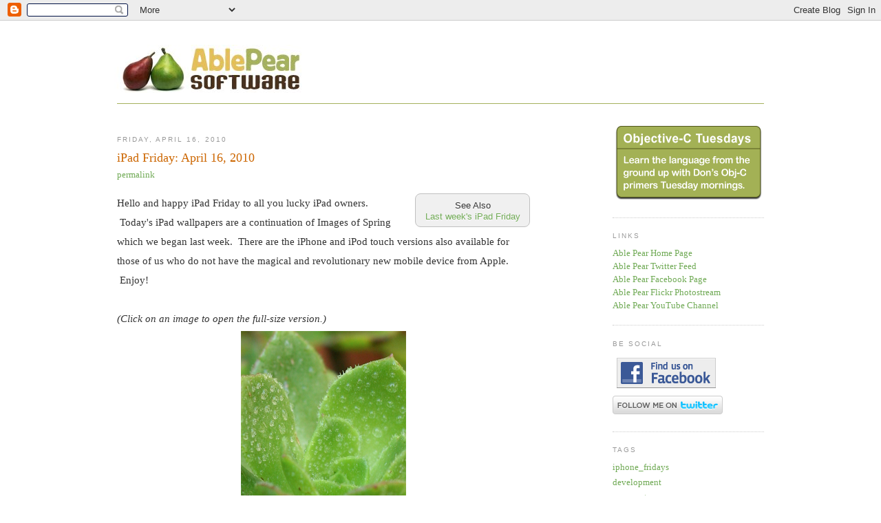

--- FILE ---
content_type: text/html; charset=UTF-8
request_url: http://blog.ablepear.com/2010/04/ipad-friday-april-16-2010.html
body_size: 12751
content:
<!DOCTYPE html>
<html dir='ltr' xmlns='http://www.w3.org/1999/xhtml' xmlns:b='http://www.google.com/2005/gml/b' xmlns:data='http://www.google.com/2005/gml/data' xmlns:expr='http://www.google.com/2005/gml/expr'>
<head>
<link href='https://www.blogger.com/static/v1/widgets/2944754296-widget_css_bundle.css' rel='stylesheet' type='text/css'/>
<meta content='text/html; charset=UTF-8' http-equiv='Content-Type'/>
<meta content='blogger' name='generator'/>
<link href='http://blog.ablepear.com/favicon.ico' rel='icon' type='image/x-icon'/>
<link href='http://blog.ablepear.com/2010/04/ipad-friday-april-16-2010.html' rel='canonical'/>
<link rel="alternate" type="application/atom+xml" title="Able Pear Software - Atom" href="http://blog.ablepear.com/feeds/posts/default" />
<link rel="alternate" type="application/rss+xml" title="Able Pear Software - RSS" href="http://blog.ablepear.com/feeds/posts/default?alt=rss" />
<link rel="service.post" type="application/atom+xml" title="Able Pear Software - Atom" href="https://www.blogger.com/feeds/3317681194976291894/posts/default" />

<link rel="alternate" type="application/atom+xml" title="Able Pear Software - Atom" href="http://blog.ablepear.com/feeds/4204324150744917790/comments/default" />
<!--Can't find substitution for tag [blog.ieCssRetrofitLinks]-->
<link href='https://blogger.googleusercontent.com/img/b/R29vZ2xl/AVvXsEhx5c69TYZr_09sSGywiT4JjaD24qZwPDdMVbv175PiYjuP71_1WrM9kjKXKME4bCXu5zKM985sGcIRXqe9rgzX369nH9tzCR2VYACfvawn-pybo5uRTXRpzvpsHEuIwqhoiCQatg-yl6Ok/s320/iPadWallpaper201004161.png' rel='image_src'/>
<meta content='http://blog.ablepear.com/2010/04/ipad-friday-april-16-2010.html' property='og:url'/>
<meta content='iPad Friday: April 16, 2010' property='og:title'/>
<meta content='See Also  Last week&#39;s iPad Friday  Hello and happy iPad Friday to all you lucky iPad owners.  Today&#39;s iPad wallpapers are a continuation of ...' property='og:description'/>
<meta content='https://blogger.googleusercontent.com/img/b/R29vZ2xl/AVvXsEhx5c69TYZr_09sSGywiT4JjaD24qZwPDdMVbv175PiYjuP71_1WrM9kjKXKME4bCXu5zKM985sGcIRXqe9rgzX369nH9tzCR2VYACfvawn-pybo5uRTXRpzvpsHEuIwqhoiCQatg-yl6Ok/w1200-h630-p-k-no-nu/iPadWallpaper201004161.png' property='og:image'/>
<title>Able Pear Software: iPad Friday: April 16, 2010</title>
<meta content='The official Able Pear Software blog' lang='en' name='description'/>
<meta content='Able Pear,iPhone,iPod touch,iPad,apps,mobile,games,entertainment,development,developer,wallpaper,resources,objective-c,iOS,OS X,Cocoa,Cocoa Touch,tutorials,consulting,agile,extreme programming,XP,customer development,lean startup,minimum viable product,mvp' lang='en' name='keywords'/>
<meta content='lAjAK0H1/Wo4qsxKJfTKCyeJ7tfcWQWZSB1LDJ4nWgc=' name='verify-v1'/>
<style id='page-skin-1' type='text/css'><!--
/*
-----------------------------------------------
Blogger Template Style
Name:     Minima
Designer: Douglas Bowman
URL:      www.stopdesign.com
Date:     26 Feb 2004
Updated by: Blogger Team
----------------------------------------------- */
/* Variable definitions
====================
<Variable name="apcolorgreen" description="Able Pear Color Green"
type="color" default="#a5b05c">
<Variable name="apcolordarkgreen" description="Able Pear Color Dark Green"
type="color" default="#545827">
<Variable name="apcolorred" description="Able Pear Color Red"
type="color" default="#a44d4c">
<Variable name="apcolordarkred" description="Able Pear Color Dark Red"
type="color" default="#923a34">
<Variable name="apcoloryellow" description="Able Pear Color Yellow"
type="color" default="#fbe888">
<Variable name="apcolordarkyellow" description="Able Pear Color Dark Yellow"
type="color" default="#e4bf59">
<Variable name="apcolorbrown" description="Able Pear Color Brown"
type="color" default="#825a39">
<Variable name="apcolorbarkbrown" description="Able Pear Color Dark Brown"
type="color" default="#48301c">
<Variable name="bgcolor" description="Page Background Color"
type="color" default="#fff">
<Variable name="textcolor" description="Text Color"
type="color" default="#333">
<Variable name="linkcolor" description="Link Color"
type="color" default="#58a">
<Variable name="pagetitlecolor" description="Blog Title Color"
type="color" default="#666">
<Variable name="descriptioncolor" description="Blog Description Color"
type="color" default="#999">
<Variable name="titlecolor" description="Post Title Color"
type="color" default="#c60">
<Variable name="bordercolor" description="Border Color"
type="color" default="#ccc">
<Variable name="sidebarcolor" description="Sidebar Title Color"
type="color" default="#999">
<Variable name="sidebartextcolor" description="Sidebar Text Color"
type="color" default="#666">
<Variable name="visitedlinkcolor" description="Visited Link Color"
type="color" default="#999">
<Variable name="bodyfont" description="Text Font"
type="font" default="normal normal 100% Georgia, Serif">
<Variable name="headerfont" description="Sidebar Title Font"
type="font"
default="normal normal 78% 'Trebuchet MS',Trebuchet,Arial,Verdana,Sans-serif">
<Variable name="pagetitlefont" description="Blog Title Font"
type="font"
default="normal normal 200% Georgia, Serif">
<Variable name="descriptionfont" description="Blog Description Font"
type="font"
default="normal normal 78% 'Trebuchet MS', Trebuchet, Arial, Verdana, Sans-serif">
<Variable name="postfooterfont" description="Post Footer Font"
type="font"
default="normal normal 78% 'Trebuchet MS', Trebuchet, Arial, Verdana, Sans-serif">
<Variable name="startSide" description="Side where text starts in blog language"
type="automatic" default="left">
<Variable name="endSide" description="Side where text ends in blog language"
type="automatic" default="right">
*/
/* Use this with templates/template-twocol.html */
body {
background:#ffffff;
margin:0;
color:#333333;
font:x-small Georgia Serif;
font-size/* */:/**/small;
font-size: /**/small;
text-align: center;
}
a:link {
color:#70aa55;
text-decoration:none;
}
a:visited {
color:#94c67c;
text-decoration:none;
}
a:hover {
color:#cc6600;
text-decoration:underline;
}
a img {
border-width:0;
}
/* Header
-----------------------------------------------
*/
#header-wrapper {
width:940px;
padding: 10px 0;
margin:0 auto 30px;
border-bottom:1px solid #a5b05c;
}
#header-inner {
background-position: center;
margin-left: auto;
margin-right: auto;
}
#header {
margin: 5px;
border: 0px solid #cccccc;
text-align: center;
color:#666666;
}
#header h1 {
margin:5px 5px 0;
padding:15px 20px .25em;
line-height:1.2em;
text-transform:uppercase;
letter-spacing:.2em;
font: normal normal 200% Georgia, Serif;
}
#header a {
color:#666666;
text-decoration:none;
}
#header a:hover {
color:#666666;
}
#header .description {
margin:0 5px 5px;
padding:0 20px 15px;
max-width:680px;
text-transform:uppercase;
letter-spacing:.2em;
line-height: 1.4em;
font: normal normal 78% 'Trebuchet MS', Trebuchet, Arial, Verdana, Sans-serif;
color: #999999;
}
#header img {
margin-left: -25px;
margin-right: auto;
}
/* Outer-Wrapper
----------------------------------------------- */
#outer-wrapper {
width: 940px;
margin:0 auto;
padding:20px 10px 10px 10px;
text-align:left;
font: normal normal 100% Georgia, Serif;
}
#main-wrapper {
width: 600px;
float: left;
word-wrap: break-word; /* fix for long text breaking sidebar float in IE */
overflow: hidden;     /* fix for long non-text content breaking IE sidebar float */
}
#sidebar-wrapper {
width: 220px;
float: right;
word-wrap: break-word; /* fix for long text breaking sidebar float in IE */
overflow: hidden;      /* fix for long non-text content breaking IE sidebar float */
}
/* Headings
----------------------------------------------- */
h2 {
margin:1.5em 0 .75em;
font:normal normal 78% 'Trebuchet MS',Trebuchet,Arial,Verdana,Sans-serif;
line-height: 1.4em;
text-transform:uppercase;
letter-spacing:.2em;
color:#999999;
}
/* Posts
-----------------------------------------------
*/
h2.date-header {
margin:1.5em 0 .5em;
}
.post {
margin:.5em 0 1.5em;
border-bottom:1px dotted #cccccc;
padding-bottom:1.5em;
}
.post h3 {
margin:.25em 0 0;
padding:0 0 4px;
font-size:140%;
font-weight:normal;
line-height:1.4em;
color:#cc6600;
}
.post h3 a, .post h3 a:visited, .post h3 strong {
display:block;
text-decoration:none;
color:#cc6600;
font-weight:normal;
}
.post h3 strong, .post h3 a:hover {
color:#333333;
}
.post-body {
margin:0 0 .75em;
line-height:1.9em;
font-size:115%;
}
.post-body blockquote {
color:#cc6600;
line-height:1.5em;
font-size:105%;
}
.post-footer {
margin: .75em 0;
color:#999999;
text-transform:uppercase;
letter-spacing:.1em;
font: normal normal 78% 'Trebuchet MS', Trebuchet, Arial, Verdana, Sans-serif;
line-height: 1.4em;
}
.comment-link {
margin-left:.6em;
}
.post img {
padding:4px;
border:0px solid #cccccc;
}
.post blockquote {
margin:1em 20px;
}
.post blockquote p {
margin:.75em 0;
}
/* Comments
----------------------------------------------- */
#comments h4 {
margin:1em 0;
font-weight: bold;
line-height: 1.4em;
text-transform:uppercase;
letter-spacing:.2em;
color: #999999;
}
#comments-block {
margin:1em 0 1.5em;
line-height:1.6em;
}
#comments-block .comment-author {
margin:.5em 0;
}
#comments-block .comment-body {
margin:.25em 0 0;
}
#comments-block .comment-footer {
margin:-.25em 0 2em;
line-height: 1.4em;
text-transform:uppercase;
letter-spacing:.1em;
}
#comments-block .comment-body p {
margin:0 0 .75em;
}
.deleted-comment {
font-style:italic;
color:gray;
}
#blog-pager-newer-link {
float: left;
}
#blog-pager-older-link {
float: right;
}
#blog-pager {
text-align: center;
}
.feed-links {
clear: both;
line-height: 2.5em;
}
/* Sidebar Content
----------------------------------------------- */
.sidebar {
color: #666666;
line-height: 1.5em;
}
.sidebar ul {
list-style:none;
margin:0 0 0;
padding:0 0 0;
}
.sidebar li {
margin:0;
padding-top:0;
padding-right:0;
padding-bottom:.25em;
padding-left:15px;
text-indent:-15px;
line-height:1.5em;
}
.sidebar .widget, .main .widget {
border-bottom:1px dotted #cccccc;
margin:0 0 1.5em;
padding:0 0 1.5em;
}
.main .Blog {
border-bottom-width: 0;
}
/* Profile
----------------------------------------------- */
.profile-img {
float: left;
margin-top: 0;
margin-right: 5px;
margin-bottom: 5px;
margin-left: 0;
padding: 4px;
border: 1px solid #cccccc;
}
.profile-data {
margin:0;
text-transform:uppercase;
letter-spacing:.1em;
font: normal normal 78% 'Trebuchet MS', Trebuchet, Arial, Verdana, Sans-serif;
color: #999999;
font-weight: bold;
line-height: 1.6em;
}
.profile-datablock {
margin:.5em 0 .5em;
}
.profile-textblock {
margin: 0.5em 0;
line-height: 1.6em;
}
.profile-link {
font: normal normal 78% 'Trebuchet MS', Trebuchet, Arial, Verdana, Sans-serif;
text-transform: uppercase;
letter-spacing: .1em;
}
/* Footer
----------------------------------------------- */
#footer {
width:660px;
clear:both;
margin:0 auto;
padding-top:15px;
line-height: 1.6em;
text-transform:uppercase;
letter-spacing:.1em;
text-align: center;
}
/* Additional Styles
------------------------------------------------- */
.addThisButton {
border: none;
}
.addThisButton img {
border: none;
}
.permalink {
margin-bottom: 1.5em;
font-family: Courier "Courier New" monospace;
}
.originalLink {
font-family: Courier "Courier New" monospace;
text-align: right;
}
.seeAlsoBox {
background-color: #f0f0f0;
border: 1px solid #c0c0c0;
border-radius: 8px 8px;
float: right;
font-family: Arial,sans-serif;
font-size: 10pt;
line-height: 125%;
text-shadow: 0px 1px 1px #fff;
margin: 0 0 0.5em 1em;
padding: 0.65em 1em 0.45em;
text-align: center;
}
code {
white-space: nowrap;
}

--></style>
<!-- Begin Google code prettifier =========================-->
<link href='http://google-code-prettify.googlecode.com/svn/trunk/src/prettify.css' rel='stylesheet' type='text/css'/>
<script src='http://google-code-prettify.googlecode.com/svn/trunk/src/prettify.js' type='text/javascript'>
  </script>
<style type='text/css'>
    pre.prettyprint {
      background-color: #f9fff9;
      border: 1px solid #a3b155;
      display: block;
      display: -webkit-box;
      line-height: 130%;
      overflow: auto;
      padding: 1ex 2ex;
      white-space: pre;
    }
    pre:hover.prettyprint {
      
    }
  </style>
<!-- End Google code prettifier ===========================-->
<!-- Begin AddThis settings =================================-->
<script type='text/javascript'>
    addthis_pub = 'ablepear';
    addthis_brand = 'Able Pear Software';
    addthis_logo = 'http://www.ablepear.com/ablepear/media/images/ablepearsplashlogo.jpg';
    addthis_options = 'email, favorites, digg, facebook, friendfeed, reddit, slashdot, technorati, twitter, more';
  </script>
<script src='http://s7.addthis.com/js/152/addthis_widget.js' type='text/javascript'></script>
<!-- End AddThis settings ===================================-->
<!-- favicon links placed at the end of head to override default Blogger favicon link -->
<link href='http://www.ablepear.com/favicon.ico' rel='shortcut icon'/>
<link href='http://www.ablepear.com/favicon.ico' rel='icon' type='image/vnd.microsoft.icon'/>
<link href='https://www.blogger.com/dyn-css/authorization.css?targetBlogID=3317681194976291894&amp;zx=e849b82f-acca-44d5-a3f0-824ff881f3f1' media='none' onload='if(media!=&#39;all&#39;)media=&#39;all&#39;' rel='stylesheet'/><noscript><link href='https://www.blogger.com/dyn-css/authorization.css?targetBlogID=3317681194976291894&amp;zx=e849b82f-acca-44d5-a3f0-824ff881f3f1' rel='stylesheet'/></noscript>
<meta name='google-adsense-platform-account' content='ca-host-pub-1556223355139109'/>
<meta name='google-adsense-platform-domain' content='blogspot.com'/>

</head>
<body onload='prettyPrint()'>
<div class='navbar section' id='navbar'><div class='widget Navbar' data-version='1' id='Navbar1'><script type="text/javascript">
    function setAttributeOnload(object, attribute, val) {
      if(window.addEventListener) {
        window.addEventListener('load',
          function(){ object[attribute] = val; }, false);
      } else {
        window.attachEvent('onload', function(){ object[attribute] = val; });
      }
    }
  </script>
<div id="navbar-iframe-container"></div>
<script type="text/javascript" src="https://apis.google.com/js/platform.js"></script>
<script type="text/javascript">
      gapi.load("gapi.iframes:gapi.iframes.style.bubble", function() {
        if (gapi.iframes && gapi.iframes.getContext) {
          gapi.iframes.getContext().openChild({
              url: 'https://www.blogger.com/navbar/3317681194976291894?po\x3d4204324150744917790\x26origin\x3dhttp://blog.ablepear.com',
              where: document.getElementById("navbar-iframe-container"),
              id: "navbar-iframe"
          });
        }
      });
    </script><script type="text/javascript">
(function() {
var script = document.createElement('script');
script.type = 'text/javascript';
script.src = '//pagead2.googlesyndication.com/pagead/js/google_top_exp.js';
var head = document.getElementsByTagName('head')[0];
if (head) {
head.appendChild(script);
}})();
</script>
</div></div>
<div id='outer-wrapper'><div id='wrap2'>
<!-- skip links for text browsers -->
<span id='skiplinks' style='display:none;'>
<a href='#main'>skip to main </a> |
      <a href='#sidebar'>skip to sidebar</a>
</span>
<div id='header-wrapper'>
<div class='header section' id='header'><div class='widget Header' data-version='1' id='Header1'>
<div id='header-inner'>
<a href='http://blog.ablepear.com/' style='display: block'>
<img alt='Able Pear Software' height='70px; ' id='Header1_headerimg' src='https://blogger.googleusercontent.com/img/b/R29vZ2xl/AVvXsEjNOIC30M3a-u7H_IpQFxCoMhODFSxVJdR9EwOo4ydlBv-jql06jHZM7UWvfuI5AtgSm5wuSj57SESm8O07hgGQrrVnO5-0deKFXBYVm-98lOmbJV7uqOiLVgeW1f9nJH_nNPz4APYsNC2_/s1600-r/AblePearLogoForBlogger.jpg' style='display: block' width='320px; '/>
</a>
</div>
</div></div>
</div>
<div id='content-wrapper'>
<div id='crosscol-wrapper' style='text-align:center'>
<div class='crosscol no-items section' id='crosscol'></div>
</div>
<div id='main-wrapper'>
<div class='main section' id='main'><div class='widget Blog' data-version='1' id='Blog1'>
<div class='blog-posts hfeed'>

          <div class="date-outer">
        
<h2 class='date-header'><span>Friday, April 16, 2010</span></h2>

          <div class="date-posts">
        
<div class='post-outer'>
<div class='post hentry'>
<a name='4204324150744917790'></a>
<h3 class='post-title entry-title'>
iPad Friday: April 16, 2010
</h3>
<div class='post-header-line-1 permalink'>
<a href='http://blog.ablepear.com/2010/04/ipad-friday-april-16-2010.html' rel='bookmark' title='permanent link'>permalink</a>
</div>
<div class='post-body entry-content'>
<div class="seeAlsoBox">See Also<br />
<a href="http://blog.ablepear.com/2010/04/ipad-wallpapers-april-9-2010.html">Last week's iPad Friday</a><br />
</div>Hello and happy iPad Friday to all you lucky iPad owners. &nbsp;Today's iPad wallpapers are a continuation of Images of Spring which we began last week. &nbsp;There are the iPhone and iPod touch versions also available for those of us who do not have the magical and revolutionary new mobile device from Apple. &nbsp;Enjoy!<br />
<br />
<div style="margin-bottom: 0px; margin-left: 0px; margin-right: 0px; margin-top: 0px;"><i>(Click on an image to open the full-size version.)</i></div><div class="separator" style="clear: both; text-align: center;"><a href="https://blogger.googleusercontent.com/img/b/R29vZ2xl/AVvXsEhx5c69TYZr_09sSGywiT4JjaD24qZwPDdMVbv175PiYjuP71_1WrM9kjKXKME4bCXu5zKM985sGcIRXqe9rgzX369nH9tzCR2VYACfvawn-pybo5uRTXRpzvpsHEuIwqhoiCQatg-yl6Ok/s1600/iPadWallpaper201004161.png" imageanchor="1" style="margin-left: 1em; margin-right: 1em;"><img border="0" height="320" src="https://blogger.googleusercontent.com/img/b/R29vZ2xl/AVvXsEhx5c69TYZr_09sSGywiT4JjaD24qZwPDdMVbv175PiYjuP71_1WrM9kjKXKME4bCXu5zKM985sGcIRXqe9rgzX369nH9tzCR2VYACfvawn-pybo5uRTXRpzvpsHEuIwqhoiCQatg-yl6Ok/s320/iPadWallpaper201004161.png" width="240" /></a></div><div class="separator" style="clear: both; text-align: center;"><br />
<a href="https://blogger.googleusercontent.com/img/b/R29vZ2xl/AVvXsEhscQnzU5KOViV2-rrtpWmvaE3iwX8L4E5o38mf2xcqWYNyjpUQabsn2azN-ZnO2jAe9zbjuwomLEvlEHtIZJbwDGQU5olLhgM6Dzmgn29p16Key2s1lo3VnkEA1xrYdHrbvPh2qRHoMidh/s1600/iPadWallpaper201004162.png" imageanchor="1" style="margin-left: 1em; margin-right: 1em;"><img border="0" height="320" src="https://blogger.googleusercontent.com/img/b/R29vZ2xl/AVvXsEhscQnzU5KOViV2-rrtpWmvaE3iwX8L4E5o38mf2xcqWYNyjpUQabsn2azN-ZnO2jAe9zbjuwomLEvlEHtIZJbwDGQU5olLhgM6Dzmgn29p16Key2s1lo3VnkEA1xrYdHrbvPh2qRHoMidh/s320/iPadWallpaper201004162.png" width="240" /></a></div><div class="separator" style="clear: both; text-align: center;"><br />
<a href="https://blogger.googleusercontent.com/img/b/R29vZ2xl/AVvXsEhhsyGGdTxPzzjtZ3rAwTN6Nc29XjcSKz9pjnSI1QFSONTnqJpUgJqm4H0UDRq6zDqzLNR69nwuyQ5npMfArhXdqx4czBcO9TB8Gl3fp2X4SIu4sQ0wFIhCOpSqe5xyAKsgaNYrWwdLuEiX/s1600/iPadWallpaper201004163.png" imageanchor="1" style="margin-left: 1em; margin-right: 1em;"><img border="0" height="320" src="https://blogger.googleusercontent.com/img/b/R29vZ2xl/AVvXsEhhsyGGdTxPzzjtZ3rAwTN6Nc29XjcSKz9pjnSI1QFSONTnqJpUgJqm4H0UDRq6zDqzLNR69nwuyQ5npMfArhXdqx4czBcO9TB8Gl3fp2X4SIu4sQ0wFIhCOpSqe5xyAKsgaNYrWwdLuEiX/s320/iPadWallpaper201004163.png" width="240" /></a></div><div class="separator" style="clear: both; text-align: center;"><br />
<a href="https://blogger.googleusercontent.com/img/b/R29vZ2xl/AVvXsEglnbODhJHHh47BtdbowbvxkAi9DOyxLjV0fRM-HaF8p41LsiUbgnlKAj8-BTfPAvfAor2I0EbFA2XmPBU9k2-RNqEJDO9zC9JRokSEXDzjPelenmb1hyphenhyphenBvKydQW0oCdofyl2EVD3V6Q791/s1600/iPadWallpaper201004164.png" imageanchor="1" style="margin-left: 1em; margin-right: 1em;"><img border="0" height="320" src="https://blogger.googleusercontent.com/img/b/R29vZ2xl/AVvXsEglnbODhJHHh47BtdbowbvxkAi9DOyxLjV0fRM-HaF8p41LsiUbgnlKAj8-BTfPAvfAor2I0EbFA2XmPBU9k2-RNqEJDO9zC9JRokSEXDzjPelenmb1hyphenhyphenBvKydQW0oCdofyl2EVD3V6Q791/s320/iPadWallpaper201004164.png" width="240" /></a></div>
<div style='clear: both;'></div>
</div>
<div class='post-footer'>
<div class='post-footer-line post-footer-line-1'>
<span class='post-author vcard'>
Posted by
<span class='fn'>Kevin Bomberry</span>
</span>
<span class='post-timestamp'>
at
<abbr class='published' title='2010-04-16T14:56:00-07:00'>2:56&#8239;PM</abbr>
</span>
<span class='post-comment-link'>
</span>
</div>
<div class='post-footer-line post-footer-line-2'>
<span class='post-labels'>

          Tags
          
<a href='http://blog.ablepear.com/search/label/ipad_fridays' rel='tag'>ipad_fridays</a>
</span>
</div>
<div class='post-footer-line post-footer-line-3'>
<a class='addThisButton' href='http://www.addthis.com/bookmark.php' id='http://blog.ablepear.com/2010/04/ipad-friday-april-16-2010.html' name='iPad Friday: April 16, 2010' onclick='return addthis_sendto()' onmouseout='addthis_close()' onmouseover='return addthis_open(this, "", this.id, this.name)'>
<img alt='Share' border='0' height='16' src='http://s7.addthis.com/static/btn/lg-share-en.gif' width='125'/>
</a>
</div>
</div>
</div>
<div class='comments' id='comments'>
<a name='comments'></a>
<h4>No comments:</h4>
<div id='Blog1_comments-block-wrapper'>
<dl class='avatar-comment-indent' id='comments-block'>
</dl>
</div>
<p class='comment-footer'>
<a href='https://www.blogger.com/comment/fullpage/post/3317681194976291894/4204324150744917790' onclick=''>Post a Comment</a>
</p>
</div>
</div>

        </div></div>
      
</div>
<div class='blog-pager' id='blog-pager'>
<span id='blog-pager-newer-link'>
<a class='blog-pager-newer-link' href='http://blog.ablepear.com/2010/04/objective-c-tuesdays-instance-variables_20.html' id='Blog1_blog-pager-newer-link' title='Newer Post'>Newer Post</a>
</span>
<span id='blog-pager-older-link'>
<a class='blog-pager-older-link' href='http://blog.ablepear.com/2010/04/iphone-friday-april-16-2010.html' id='Blog1_blog-pager-older-link' title='Older Post'>Older Post</a>
</span>
<a class='home-link' href='http://blog.ablepear.com/'>Home</a>
</div>
<div class='clear'></div>
<div class='post-feeds'>
<div class='feed-links'>
Subscribe to:
<a class='feed-link' href='http://blog.ablepear.com/feeds/4204324150744917790/comments/default' target='_blank' type='application/atom+xml'>Post Comments (Atom)</a>
</div>
</div>
</div></div>
</div>
<div id='sidebar-wrapper'>
<div class='sidebar section' id='sidebar'><div class='widget HTML' data-version='1' id='HTML5'>
<div class='widget-content'>
<div style="clear: both; text-align: center;" class="separator"><a href="http://bit.ly/apPZPh" imageanchor="1" style="margin:0;"><img border="0" src="https://blogger.googleusercontent.com/img/b/R29vZ2xl/AVvXsEj4HTamDygLMfhEiR4TXNn_5c5tyCD0-CQ_Zbj3U4GfKeU0sXxcWNQ1rhx0Qzz97LQXWbhzkskne4c-jDKOFwAAj0r8AAzyO7sblmS7WiJol6VZBS2qkQTX6k9ktr360FgsL3-con2-2jDu/s1600/ObjectiveCTuesdays.png" /></a></div>
</div>
<div class='clear'></div>
</div><div class='widget HTML' data-version='1' id='HTML1'>
<h2 class='title'>Links</h2>
<div class='widget-content'>
<a href="http://www.ablepear.com/">Able Pear Home Page</a><br />
<a href="http://twitter.com/ablepear" target="_blank">Able Pear Twitter Feed</a><br />
<a href="http://www.facebook.com/pages/Able-Pear-Software/80034854238" target="_blank">Able Pear Facebook Page</a><br />
<a href="http://www.flickr.com/photos/39121346@N05/" target="_blank">Able Pear Flickr Photostream</a><br />
<a href="http://www.youtube.com/ablepear" target="_blank">Able Pear YouTube Channel</a>
</div>
<div class='clear'></div>
</div><div class='widget HTML' data-version='1' id='HTML4'>
<h2 class='title'>Be Social</h2>
<div class='widget-content'>
<a href="http://www.facebook.com/pages/Able-Pear-Software/80034854238" target="_blank"><img alt="Find us on Facebook" border="0" height="44" width="144" style="margin:1ex" src="https://blogger.googleusercontent.com/img/b/R29vZ2xl/AVvXsEjrd0HBq2LmRw3Yj42iBHXDHhRX8Fsscp_8K5JX76eE6IibYHREfEh_LbVChtayKRMuU-SQfnrqi4oGJWHdXM5Cm3mnymnPoGVVb4lhNNC51uXT6bvTPjD1PsyY7xR01XbJUPFf4lRmVOWy/s1600/Find%20us%20on%20Facebook.png" /></a><br />
<a href="http://www.twitter.com/ablepear"><img src="http://twitter-badges.s3.amazonaws.com/follow_me-b.png" alt="Follow ablepear on Twitter" /></a>
</div>
<div class='clear'></div>
</div><div class='widget Label' data-version='1' id='Label1'>
<h2>Tags</h2>
<div class='widget-content list-label-widget-content'>
<ul>
<li>
<a dir='ltr' href='http://blog.ablepear.com/search/label/iphone_fridays'>iphone_fridays</a>
</li>
<li>
<a dir='ltr' href='http://blog.ablepear.com/search/label/development'>development</a>
</li>
<li>
<a dir='ltr' href='http://blog.ablepear.com/search/label/commentary'>commentary</a>
</li>
<li>
<a dir='ltr' href='http://blog.ablepear.com/search/label/news'>news</a>
</li>
<li>
<a dir='ltr' href='http://blog.ablepear.com/search/label/objective-c_tuesdays'>objective-c_tuesdays</a>
</li>
<li>
<a dir='ltr' href='http://blog.ablepear.com/search/label/ipad_fridays'>ipad_fridays</a>
</li>
<li>
<a dir='ltr' href='http://blog.ablepear.com/search/label/announcements'>announcements</a>
</li>
</ul>
<div class='clear'></div>
</div>
</div><div class='widget HTML' data-version='1' id='HTML3'>
<h2 class='title'>Our Apps</h2>
<div class='widget-content'>
<div style="clear: both; text-align: center;" class="separator"> <a imageanchor="1" style="margin: 0;" href="http://itunes.apple.com/WebObjects/MZStore.woa/wa/viewArtist?id=308930651&uo=6" target="_blank"><img border="0" src="https://blogger.googleusercontent.com/img/b/R29vZ2xl/AVvXsEgAf3nql1-SMCmCOrVQSmOHBhiZA-59Xd1ISAq9He7KhZ6H1P0zqHw3TJNDc_ClQlg48sfUs9rJTYNC725U0v1awe49-xCHifM9CMnWYRU-oiwj49PeY4wtpxiibglq5cRy0LxJ7vroKEQe/s400/AvailOnAppStoreLogo.png"/></a></div>
<br/>
<div id="applicationList">
  <table border="0" cellpadding="0" cellspacing="0" style="font-size: 0.6em; line-height: 1.2em; width: 220px;" summary="A list of our applications on Apple's App Store.">
    <tbody>
<!-- Places? -->
      <tr>
        <td valign="top" align="left"><a href="http://www.ablepear.com/products/places/" onblur="try {parent.deselectBloggerImageGracefully();} catch(e) {}"><img border="0" alt="" src="https://blogger.googleusercontent.com/img/b/R29vZ2xl/AVvXsEgCct4MhZrTzTlNVI00OwhPgWPTMdyVfEBdT9SPAniSEmnNf5HyuF4JpVy77o55BF3ljoV6Q0FguhVOGUdWOj1kBxek5dcel8TjrqzhCkj6LwOHL6UdyIlloMhWBD6ukl4oHIu4Qee16lEp/s1600/Places.png"/></a></td>
        <td nowrap="nowrap" valign="top" align="left"><strong>Places?</strong> (NEW)<br/>
          Category: Entertainment<br/>
          Released Jan 4, 2009<br/>
          Version: 1.0<br/>
          1.3 MB<br/>
          <a href="http://www.itunes.com/apps/ablepearsoftware/places" target="_blank"><strong>$0.99 USD</strong></a><br/>
          <br/>
          <a href="http://www.itunes.com/apps/ablepearsoftware/places"><img width="61" alt="iTunes" src="http://ax.itunes.apple.com/images/badgeitunes61x15dark.gif" height="15"/></a></td>
      </tr>
      <tr>
        <td></td>
        <td></td>
      </tr>
<!-- People? -->
      <tr>
        <td valign="top" align="left"><a href="http://www.ablepear.com/products/people/" onblur="try {parent.deselectBloggerImageGracefully();} catch(e) {}"><img border="0" alt="" src="https://blogger.googleusercontent.com/img/b/R29vZ2xl/AVvXsEjXsiF3W1SlayH-zFBGNXOhAhrZsz51ztFN1ucv5p3ZLLkRSN9nXEp9-MWQGtWLE6VNBhsDzrnHQqa-64odH0AxwtMqzZ93R8UNGPQrbY8xJQ59cC1htmx_eCyPwQI3XxJWARBVF6ap0EJe/s1600/People.png"/></a></td>
        <td nowrap="nowrap" valign="top" align="left"><strong>People?</strong> (NEW)<br/>
          Category: Entertainment<br/>
          Released Dec 28, 2009<br/>
          Version: 1.0<br/>
          1.3 MB<br/>
          <a href="http://www.itunes.com/apps/ablepearsoftware/people" target="_blank"><strong>$0.99 USD</strong></a><br/>
          <br/>
          <a href="http://www.itunes.com/apps/ablepearsoftware/people"><img width="61" alt="iTunes" src="http://ax.itunes.apple.com/images/badgeitunes61x15dark.gif" height="15"/></a></td>
      </tr>
      <tr>
        <td></td>
        <td></td>
      </tr>
<!-- Orchard's Craps -->
      <tr>
        <td valign="top" align="left"><a href="http://www.ablepear.com/products/orchardscraps/" onblur="try {parent.deselectBloggerImageGracefully();} catch(e) {}"><img border="0" alt="" src="https://blogger.googleusercontent.com/img/b/R29vZ2xl/AVvXsEhDMASfixzBZFLoUjMnXG7hTPOaDcqpBg43iZ3hmeANoF-Cfst4P3NHIBbmCPsMGe9zrq551LNZrSrXY8xKMgMhj1O35GgNibmwdV7ssYMPsvCVvNxQSH0q5s9Cf6Djp5RsBTJeVIUF1F9r/s320/orchardscraps.png"/></a></td>
        <td nowrap="nowrap" valign="top" align="left"><strong>Orchard's Craps</strong> (NEW)<br/>
          Category: Games<br/>
          Released Oct 2, 2009<br/>
          Version: 1.0<br/>
          2.9 MB<br/>
          <a href="http://www.itunes.com/apps/ablepearsoftware/orchardscraps" target="_blank"><strong>$0.99 USD</strong></a><br/>
          <br/>
          <a href="http://www.itunes.com/apps/ablepearsoftware/orchardscraps"><img width="61" alt="iTunes" src="http://ax.itunes.apple.com/images/badgeitunes61x15dark.gif" height="15"/></a></td>
      </tr>
      <tr>
        <td></td>
        <td></td>
      </tr>
<!-- Hi Ka Flash -->
      <tr>
        <td valign="top" align="left"><a href="http://www.ablepear.com/products/hikaflash/" onblur="try {parent.deselectBloggerImageGracefully();} catch(e) {}"><img border="0" alt="" src="https://blogger.googleusercontent.com/img/b/R29vZ2xl/AVvXsEjGf5FrdJANP_-EID7j3O7io7fGSxgQhU7t8R6q5y_vKGsOKeC-x82NZJggJm7Plb5ohLgfRg8gnkcbpqO_HNwp5arYFk5fALNoMbxFA3X_7z18oe2JasDnt5wWRfPEfdIx5Wp7y9fUTOnt/s320/hikaflash.png"/></a></td>
        <td nowrap="nowrap" valign="top" align="left"><strong>Hi Ka Flash</strong> (NEW)<br/>
          Category: Education<br/>
          Released Aug 15, 2009<br/>
          Version: 1.0<br/>
          1.2 MB<br/>
          <a href="http://www.itunes.com/apps/ablepearsoftware/hikaflash" target="_blank"><strong>$0.99 USD</strong></a><br/>
          <br/>
          <a href="http://www.itunes.com/apps/ablepearsoftware/hikaflash"><img width="61" alt="iTunes" src="http://ax.itunes.apple.com/images/badgeitunes61x15dark.gif" height="15"/></a></td>
      </tr>
      <tr>
        <td></td>
        <td></td>
      </tr>
<!-- Fridgemags -->
      <tr>
        <td valign="top" width="115" align="left"><a href="http://www.ablepear.com/products/fridgemags/" target="_blank" onblur="try {parent.deselectBloggerImageGracefully();} catch(e) {}"><img border="0" src="https://blogger.googleusercontent.com/img/b/R29vZ2xl/AVvXsEiM9bPcJUdcK8AGRNxNtaUjqlOWESryR1m_NLCkdbSEoJyp0FNnWKCIj6wLlRJFN2uDW4lsPythsrpxlXZgSDwoJG9TugWEBtx0dUS_KjY9EbmaAvI_dd2lFaFKFVeNR4OkmCctwNxebWKU/s320/fridgemags.png"/></a></td>
        <td nowrap="nowrap" valign="top" align="left"><strong>Fridgemags</strong> (NEW)<br/>
            Category: Entertainment<br/>
            Released Jul 24, 2009<br/>
            Version: 1.0<br/>
            2.3 MB<br/>
          <a href="http://www.itunes.com/apps/ablepearsoftware/fridgemags" target="_blank"><strong>$0.99 USD</strong></a><br/>
            <br/>
<a href="http://www.itunes.com/apps/ablepearsoftware/fridgemags" target="_blank"><img width="61" alt="iTunes" src="http://ax.itunes.apple.com/images/badgeitunes61x15dark.gif" height="15"/></a></td>
      </tr>
      <tr>
        <td></td>
        <td></td>
      </tr>
<!-- Animals? -->
      <tr>
        <td valign="top" align="left"><a href="http://www.ablepear.com/products/animals/" onblur="try {parent.deselectBloggerImageGracefully();} catch(e) {}"><img border="0" alt="" src="https://blogger.googleusercontent.com/img/b/R29vZ2xl/AVvXsEggZ0yeB5hY3AuWd-0LrjJuEuT4b72FbYtzmjrBhKRwZeOIimAXakp9w3dG11ykaO4_6wdh-E0j4-Qp8wLjvFBx4s9J2pVT_k9BAUpP9eLmfYdogQu3j3jkSn8jtshllGJ3X5Vak-VcdP3l/s320/animals.png"/></a></td>
        <td nowrap="nowrap" valign="top" align="left"><strong>Animals?</strong> (UPDATED)<br/>
          Category: Entertainment<br/>
          Released Mar 17, 2009<br/>
          Version: 1.1<br/>
          1.4 MB<br/>
          <a href="http://www.itunes.com/apps/ablepearsoftware/animals" target="_blank"><strong>$0.99 USD</strong></a><br/>
          <br/>
          <a href="http://www.itunes.com/apps/ablepearsoftware/animals" target="_blank"><img width="61" alt="iTunes" src="http://ax.itunes.apple.com/images/badgeitunes61x15dark.gif" height="15"/></a></td>
      </tr>
    </tbody>
  </table>
</div>
</div>
<div class='clear'></div>
</div><div class='widget BlogArchive' data-version='1' id='BlogArchive2'>
<h2>Blog Archive</h2>
<div class='widget-content'>
<div id='ArchiveList'>
<div id='BlogArchive2_ArchiveList'>
<ul class='hierarchy'>
<li class='archivedate collapsed'>
<a class='toggle' href='javascript:void(0)'>
<span class='zippy'>

        &#9658;&#160;
      
</span>
</a>
<a class='post-count-link' href='http://blog.ablepear.com/2012/'>
2012
</a>
<span class='post-count' dir='ltr'>(11)</span>
<ul class='hierarchy'>
<li class='archivedate collapsed'>
<a class='toggle' href='javascript:void(0)'>
<span class='zippy'>

        &#9658;&#160;
      
</span>
</a>
<a class='post-count-link' href='http://blog.ablepear.com/2012/10/'>
October
</a>
<span class='post-count' dir='ltr'>(3)</span>
</li>
</ul>
<ul class='hierarchy'>
<li class='archivedate collapsed'>
<a class='toggle' href='javascript:void(0)'>
<span class='zippy'>

        &#9658;&#160;
      
</span>
</a>
<a class='post-count-link' href='http://blog.ablepear.com/2012/07/'>
July
</a>
<span class='post-count' dir='ltr'>(2)</span>
</li>
</ul>
<ul class='hierarchy'>
<li class='archivedate collapsed'>
<a class='toggle' href='javascript:void(0)'>
<span class='zippy'>

        &#9658;&#160;
      
</span>
</a>
<a class='post-count-link' href='http://blog.ablepear.com/2012/06/'>
June
</a>
<span class='post-count' dir='ltr'>(1)</span>
</li>
</ul>
<ul class='hierarchy'>
<li class='archivedate collapsed'>
<a class='toggle' href='javascript:void(0)'>
<span class='zippy'>

        &#9658;&#160;
      
</span>
</a>
<a class='post-count-link' href='http://blog.ablepear.com/2012/03/'>
March
</a>
<span class='post-count' dir='ltr'>(1)</span>
</li>
</ul>
<ul class='hierarchy'>
<li class='archivedate collapsed'>
<a class='toggle' href='javascript:void(0)'>
<span class='zippy'>

        &#9658;&#160;
      
</span>
</a>
<a class='post-count-link' href='http://blog.ablepear.com/2012/02/'>
February
</a>
<span class='post-count' dir='ltr'>(2)</span>
</li>
</ul>
<ul class='hierarchy'>
<li class='archivedate collapsed'>
<a class='toggle' href='javascript:void(0)'>
<span class='zippy'>

        &#9658;&#160;
      
</span>
</a>
<a class='post-count-link' href='http://blog.ablepear.com/2012/01/'>
January
</a>
<span class='post-count' dir='ltr'>(2)</span>
</li>
</ul>
</li>
</ul>
<ul class='hierarchy'>
<li class='archivedate collapsed'>
<a class='toggle' href='javascript:void(0)'>
<span class='zippy'>

        &#9658;&#160;
      
</span>
</a>
<a class='post-count-link' href='http://blog.ablepear.com/2011/'>
2011
</a>
<span class='post-count' dir='ltr'>(29)</span>
<ul class='hierarchy'>
<li class='archivedate collapsed'>
<a class='toggle' href='javascript:void(0)'>
<span class='zippy'>

        &#9658;&#160;
      
</span>
</a>
<a class='post-count-link' href='http://blog.ablepear.com/2011/12/'>
December
</a>
<span class='post-count' dir='ltr'>(3)</span>
</li>
</ul>
<ul class='hierarchy'>
<li class='archivedate collapsed'>
<a class='toggle' href='javascript:void(0)'>
<span class='zippy'>

        &#9658;&#160;
      
</span>
</a>
<a class='post-count-link' href='http://blog.ablepear.com/2011/11/'>
November
</a>
<span class='post-count' dir='ltr'>(2)</span>
</li>
</ul>
<ul class='hierarchy'>
<li class='archivedate collapsed'>
<a class='toggle' href='javascript:void(0)'>
<span class='zippy'>

        &#9658;&#160;
      
</span>
</a>
<a class='post-count-link' href='http://blog.ablepear.com/2011/10/'>
October
</a>
<span class='post-count' dir='ltr'>(1)</span>
</li>
</ul>
<ul class='hierarchy'>
<li class='archivedate collapsed'>
<a class='toggle' href='javascript:void(0)'>
<span class='zippy'>

        &#9658;&#160;
      
</span>
</a>
<a class='post-count-link' href='http://blog.ablepear.com/2011/08/'>
August
</a>
<span class='post-count' dir='ltr'>(3)</span>
</li>
</ul>
<ul class='hierarchy'>
<li class='archivedate collapsed'>
<a class='toggle' href='javascript:void(0)'>
<span class='zippy'>

        &#9658;&#160;
      
</span>
</a>
<a class='post-count-link' href='http://blog.ablepear.com/2011/07/'>
July
</a>
<span class='post-count' dir='ltr'>(7)</span>
</li>
</ul>
<ul class='hierarchy'>
<li class='archivedate collapsed'>
<a class='toggle' href='javascript:void(0)'>
<span class='zippy'>

        &#9658;&#160;
      
</span>
</a>
<a class='post-count-link' href='http://blog.ablepear.com/2011/06/'>
June
</a>
<span class='post-count' dir='ltr'>(3)</span>
</li>
</ul>
<ul class='hierarchy'>
<li class='archivedate collapsed'>
<a class='toggle' href='javascript:void(0)'>
<span class='zippy'>

        &#9658;&#160;
      
</span>
</a>
<a class='post-count-link' href='http://blog.ablepear.com/2011/05/'>
May
</a>
<span class='post-count' dir='ltr'>(1)</span>
</li>
</ul>
<ul class='hierarchy'>
<li class='archivedate collapsed'>
<a class='toggle' href='javascript:void(0)'>
<span class='zippy'>

        &#9658;&#160;
      
</span>
</a>
<a class='post-count-link' href='http://blog.ablepear.com/2011/02/'>
February
</a>
<span class='post-count' dir='ltr'>(1)</span>
</li>
</ul>
<ul class='hierarchy'>
<li class='archivedate collapsed'>
<a class='toggle' href='javascript:void(0)'>
<span class='zippy'>

        &#9658;&#160;
      
</span>
</a>
<a class='post-count-link' href='http://blog.ablepear.com/2011/01/'>
January
</a>
<span class='post-count' dir='ltr'>(8)</span>
</li>
</ul>
</li>
</ul>
<ul class='hierarchy'>
<li class='archivedate expanded'>
<a class='toggle' href='javascript:void(0)'>
<span class='zippy toggle-open'>

        &#9660;&#160;
      
</span>
</a>
<a class='post-count-link' href='http://blog.ablepear.com/2010/'>
2010
</a>
<span class='post-count' dir='ltr'>(152)</span>
<ul class='hierarchy'>
<li class='archivedate collapsed'>
<a class='toggle' href='javascript:void(0)'>
<span class='zippy'>

        &#9658;&#160;
      
</span>
</a>
<a class='post-count-link' href='http://blog.ablepear.com/2010/12/'>
December
</a>
<span class='post-count' dir='ltr'>(4)</span>
</li>
</ul>
<ul class='hierarchy'>
<li class='archivedate collapsed'>
<a class='toggle' href='javascript:void(0)'>
<span class='zippy'>

        &#9658;&#160;
      
</span>
</a>
<a class='post-count-link' href='http://blog.ablepear.com/2010/10/'>
October
</a>
<span class='post-count' dir='ltr'>(11)</span>
</li>
</ul>
<ul class='hierarchy'>
<li class='archivedate collapsed'>
<a class='toggle' href='javascript:void(0)'>
<span class='zippy'>

        &#9658;&#160;
      
</span>
</a>
<a class='post-count-link' href='http://blog.ablepear.com/2010/09/'>
September
</a>
<span class='post-count' dir='ltr'>(10)</span>
</li>
</ul>
<ul class='hierarchy'>
<li class='archivedate collapsed'>
<a class='toggle' href='javascript:void(0)'>
<span class='zippy'>

        &#9658;&#160;
      
</span>
</a>
<a class='post-count-link' href='http://blog.ablepear.com/2010/08/'>
August
</a>
<span class='post-count' dir='ltr'>(11)</span>
</li>
</ul>
<ul class='hierarchy'>
<li class='archivedate collapsed'>
<a class='toggle' href='javascript:void(0)'>
<span class='zippy'>

        &#9658;&#160;
      
</span>
</a>
<a class='post-count-link' href='http://blog.ablepear.com/2010/07/'>
July
</a>
<span class='post-count' dir='ltr'>(19)</span>
</li>
</ul>
<ul class='hierarchy'>
<li class='archivedate collapsed'>
<a class='toggle' href='javascript:void(0)'>
<span class='zippy'>

        &#9658;&#160;
      
</span>
</a>
<a class='post-count-link' href='http://blog.ablepear.com/2010/06/'>
June
</a>
<span class='post-count' dir='ltr'>(24)</span>
</li>
</ul>
<ul class='hierarchy'>
<li class='archivedate collapsed'>
<a class='toggle' href='javascript:void(0)'>
<span class='zippy'>

        &#9658;&#160;
      
</span>
</a>
<a class='post-count-link' href='http://blog.ablepear.com/2010/05/'>
May
</a>
<span class='post-count' dir='ltr'>(17)</span>
</li>
</ul>
<ul class='hierarchy'>
<li class='archivedate expanded'>
<a class='toggle' href='javascript:void(0)'>
<span class='zippy toggle-open'>

        &#9660;&#160;
      
</span>
</a>
<a class='post-count-link' href='http://blog.ablepear.com/2010/04/'>
April
</a>
<span class='post-count' dir='ltr'>(19)</span>
<ul class='posts'>
<li><a href='http://blog.ablepear.com/2010/04/real-reason-why-steve-jobs-hates-flash.html'>The real reason why Steve Jobs hates Flash</a></li>
<li><a href='http://blog.ablepear.com/2010/04/ipad-friday-april-30-2010.html'>iPad Friday: April 30, 2010</a></li>
<li><a href='http://blog.ablepear.com/2010/04/iphone-friday-april-30-2010.html'>iPhone Friday: April 30, 2010</a></li>
<li><a href='http://blog.ablepear.com/2010/04/thoughts-on-flash-by-steve-jobs.html'>Thoughts on Flash, by Steve Jobs</a></li>
<li><a href='http://blog.ablepear.com/2010/04/understanding-ipad-wallpaper-image-size.html'>Understanding iPad wallpaper image size</a></li>
<li><a href='http://blog.ablepear.com/2010/04/objective-c-tuesdays-property-and.html'>Objective-C Tuesdays: @property and @synthesize</a></li>
<li><a href='http://blog.ablepear.com/2010/04/ipad-friday-april-23-2010.html'>iPad Friday: April 23, 2010</a></li>
<li><a href='http://blog.ablepear.com/2010/04/iphone-friday-april-23-2010.html'>iPhone Friday: April 23, 2010</a></li>
<li><a href='http://blog.ablepear.com/2010/04/android-2010-is-windows-1990.html'>Android 2010 is Windows 1990</a></li>
<li><a href='http://blog.ablepear.com/2010/04/objective-c-tuesdays-instance-variables_20.html'>Objective-C Tuesdays: instance variables, getters ...</a></li>
<li><a href='http://blog.ablepear.com/2010/04/ipad-friday-april-16-2010.html'>iPad Friday: April 16, 2010</a></li>
<li><a href='http://blog.ablepear.com/2010/04/iphone-friday-april-16-2010.html'>iPhone Friday - April 16, 2010</a></li>
<li><a href='http://blog.ablepear.com/2010/04/objective-c-tuesdays-instance-variables.html'>Objective-C Tuesdays: instance variables</a></li>
<li><a href='http://blog.ablepear.com/2010/04/ipad-wallpapers-april-9-2010.html'>iPad Friday: April 9, 2010</a></li>
<li><a href='http://blog.ablepear.com/2010/04/iphone-friday-april-9-2010.html'>iPhone Friday - April 9, 2010</a></li>
<li><a href='http://blog.ablepear.com/2010/04/objective-c-tuesdays-local-variables.html'>Objective-C Tuesdays: local variables and function...</a></li>
<li><a href='http://blog.ablepear.com/2010/04/tired-of-ipad-hype-get-excited-about.html'>Tired of iPad hype? Get excited about iPhone OS 4!</a></li>
<li><a href='http://blog.ablepear.com/2010/04/ipad-wallpapers-april-3-2010.html'>iPad Wallpaper: April 3, 2010</a></li>
<li><a href='http://blog.ablepear.com/2010/04/iphone-friday-april-2-2010.html'>iPhone Friday - April 2, 2010</a></li>
</ul>
</li>
</ul>
<ul class='hierarchy'>
<li class='archivedate collapsed'>
<a class='toggle' href='javascript:void(0)'>
<span class='zippy'>

        &#9658;&#160;
      
</span>
</a>
<a class='post-count-link' href='http://blog.ablepear.com/2010/03/'>
March
</a>
<span class='post-count' dir='ltr'>(14)</span>
</li>
</ul>
<ul class='hierarchy'>
<li class='archivedate collapsed'>
<a class='toggle' href='javascript:void(0)'>
<span class='zippy'>

        &#9658;&#160;
      
</span>
</a>
<a class='post-count-link' href='http://blog.ablepear.com/2010/02/'>
February
</a>
<span class='post-count' dir='ltr'>(8)</span>
</li>
</ul>
<ul class='hierarchy'>
<li class='archivedate collapsed'>
<a class='toggle' href='javascript:void(0)'>
<span class='zippy'>

        &#9658;&#160;
      
</span>
</a>
<a class='post-count-link' href='http://blog.ablepear.com/2010/01/'>
January
</a>
<span class='post-count' dir='ltr'>(15)</span>
</li>
</ul>
</li>
</ul>
<ul class='hierarchy'>
<li class='archivedate collapsed'>
<a class='toggle' href='javascript:void(0)'>
<span class='zippy'>

        &#9658;&#160;
      
</span>
</a>
<a class='post-count-link' href='http://blog.ablepear.com/2009/'>
2009
</a>
<span class='post-count' dir='ltr'>(124)</span>
<ul class='hierarchy'>
<li class='archivedate collapsed'>
<a class='toggle' href='javascript:void(0)'>
<span class='zippy'>

        &#9658;&#160;
      
</span>
</a>
<a class='post-count-link' href='http://blog.ablepear.com/2009/12/'>
December
</a>
<span class='post-count' dir='ltr'>(8)</span>
</li>
</ul>
<ul class='hierarchy'>
<li class='archivedate collapsed'>
<a class='toggle' href='javascript:void(0)'>
<span class='zippy'>

        &#9658;&#160;
      
</span>
</a>
<a class='post-count-link' href='http://blog.ablepear.com/2009/11/'>
November
</a>
<span class='post-count' dir='ltr'>(7)</span>
</li>
</ul>
<ul class='hierarchy'>
<li class='archivedate collapsed'>
<a class='toggle' href='javascript:void(0)'>
<span class='zippy'>

        &#9658;&#160;
      
</span>
</a>
<a class='post-count-link' href='http://blog.ablepear.com/2009/10/'>
October
</a>
<span class='post-count' dir='ltr'>(20)</span>
</li>
</ul>
<ul class='hierarchy'>
<li class='archivedate collapsed'>
<a class='toggle' href='javascript:void(0)'>
<span class='zippy'>

        &#9658;&#160;
      
</span>
</a>
<a class='post-count-link' href='http://blog.ablepear.com/2009/09/'>
September
</a>
<span class='post-count' dir='ltr'>(14)</span>
</li>
</ul>
<ul class='hierarchy'>
<li class='archivedate collapsed'>
<a class='toggle' href='javascript:void(0)'>
<span class='zippy'>

        &#9658;&#160;
      
</span>
</a>
<a class='post-count-link' href='http://blog.ablepear.com/2009/08/'>
August
</a>
<span class='post-count' dir='ltr'>(11)</span>
</li>
</ul>
<ul class='hierarchy'>
<li class='archivedate collapsed'>
<a class='toggle' href='javascript:void(0)'>
<span class='zippy'>

        &#9658;&#160;
      
</span>
</a>
<a class='post-count-link' href='http://blog.ablepear.com/2009/07/'>
July
</a>
<span class='post-count' dir='ltr'>(7)</span>
</li>
</ul>
<ul class='hierarchy'>
<li class='archivedate collapsed'>
<a class='toggle' href='javascript:void(0)'>
<span class='zippy'>

        &#9658;&#160;
      
</span>
</a>
<a class='post-count-link' href='http://blog.ablepear.com/2009/06/'>
June
</a>
<span class='post-count' dir='ltr'>(11)</span>
</li>
</ul>
<ul class='hierarchy'>
<li class='archivedate collapsed'>
<a class='toggle' href='javascript:void(0)'>
<span class='zippy'>

        &#9658;&#160;
      
</span>
</a>
<a class='post-count-link' href='http://blog.ablepear.com/2009/05/'>
May
</a>
<span class='post-count' dir='ltr'>(9)</span>
</li>
</ul>
<ul class='hierarchy'>
<li class='archivedate collapsed'>
<a class='toggle' href='javascript:void(0)'>
<span class='zippy'>

        &#9658;&#160;
      
</span>
</a>
<a class='post-count-link' href='http://blog.ablepear.com/2009/04/'>
April
</a>
<span class='post-count' dir='ltr'>(18)</span>
</li>
</ul>
<ul class='hierarchy'>
<li class='archivedate collapsed'>
<a class='toggle' href='javascript:void(0)'>
<span class='zippy'>

        &#9658;&#160;
      
</span>
</a>
<a class='post-count-link' href='http://blog.ablepear.com/2009/03/'>
March
</a>
<span class='post-count' dir='ltr'>(4)</span>
</li>
</ul>
<ul class='hierarchy'>
<li class='archivedate collapsed'>
<a class='toggle' href='javascript:void(0)'>
<span class='zippy'>

        &#9658;&#160;
      
</span>
</a>
<a class='post-count-link' href='http://blog.ablepear.com/2009/02/'>
February
</a>
<span class='post-count' dir='ltr'>(7)</span>
</li>
</ul>
<ul class='hierarchy'>
<li class='archivedate collapsed'>
<a class='toggle' href='javascript:void(0)'>
<span class='zippy'>

        &#9658;&#160;
      
</span>
</a>
<a class='post-count-link' href='http://blog.ablepear.com/2009/01/'>
January
</a>
<span class='post-count' dir='ltr'>(8)</span>
</li>
</ul>
</li>
</ul>
<ul class='hierarchy'>
<li class='archivedate collapsed'>
<a class='toggle' href='javascript:void(0)'>
<span class='zippy'>

        &#9658;&#160;
      
</span>
</a>
<a class='post-count-link' href='http://blog.ablepear.com/2008/'>
2008
</a>
<span class='post-count' dir='ltr'>(7)</span>
<ul class='hierarchy'>
<li class='archivedate collapsed'>
<a class='toggle' href='javascript:void(0)'>
<span class='zippy'>

        &#9658;&#160;
      
</span>
</a>
<a class='post-count-link' href='http://blog.ablepear.com/2008/12/'>
December
</a>
<span class='post-count' dir='ltr'>(7)</span>
</li>
</ul>
</li>
</ul>
</div>
</div>
<div class='clear'></div>
</div>
</div><div class='widget Subscribe' data-version='1' id='Subscribe1'>
<div style='white-space:nowrap'>
<h2 class='title'>Subscribe To</h2>
<div class='widget-content'>
<div class='subscribe-wrapper subscribe-type-POST'>
<div class='subscribe expanded subscribe-type-POST' id='SW_READER_LIST_Subscribe1POST' style='display:none;'>
<div class='top'>
<span class='inner' onclick='return(_SW_toggleReaderList(event, "Subscribe1POST"));'>
<img class='subscribe-dropdown-arrow' src='https://resources.blogblog.com/img/widgets/arrow_dropdown.gif'/>
<img align='absmiddle' alt='' border='0' class='feed-icon' src='https://resources.blogblog.com/img/icon_feed12.png'/>
Posts
</span>
<div class='feed-reader-links'>
<a class='feed-reader-link' href='https://www.netvibes.com/subscribe.php?url=http%3A%2F%2Fblog.ablepear.com%2Ffeeds%2Fposts%2Fdefault' target='_blank'>
<img src='https://resources.blogblog.com/img/widgets/subscribe-netvibes.png'/>
</a>
<a class='feed-reader-link' href='https://add.my.yahoo.com/content?url=http%3A%2F%2Fblog.ablepear.com%2Ffeeds%2Fposts%2Fdefault' target='_blank'>
<img src='https://resources.blogblog.com/img/widgets/subscribe-yahoo.png'/>
</a>
<a class='feed-reader-link' href='http://blog.ablepear.com/feeds/posts/default' target='_blank'>
<img align='absmiddle' class='feed-icon' src='https://resources.blogblog.com/img/icon_feed12.png'/>
                  Atom
                </a>
</div>
</div>
<div class='bottom'></div>
</div>
<div class='subscribe' id='SW_READER_LIST_CLOSED_Subscribe1POST' onclick='return(_SW_toggleReaderList(event, "Subscribe1POST"));'>
<div class='top'>
<span class='inner'>
<img class='subscribe-dropdown-arrow' src='https://resources.blogblog.com/img/widgets/arrow_dropdown.gif'/>
<span onclick='return(_SW_toggleReaderList(event, "Subscribe1POST"));'>
<img align='absmiddle' alt='' border='0' class='feed-icon' src='https://resources.blogblog.com/img/icon_feed12.png'/>
Posts
</span>
</span>
</div>
<div class='bottom'></div>
</div>
</div>
<div class='subscribe-wrapper subscribe-type-PER_POST'>
<div class='subscribe expanded subscribe-type-PER_POST' id='SW_READER_LIST_Subscribe1PER_POST' style='display:none;'>
<div class='top'>
<span class='inner' onclick='return(_SW_toggleReaderList(event, "Subscribe1PER_POST"));'>
<img class='subscribe-dropdown-arrow' src='https://resources.blogblog.com/img/widgets/arrow_dropdown.gif'/>
<img align='absmiddle' alt='' border='0' class='feed-icon' src='https://resources.blogblog.com/img/icon_feed12.png'/>
Comments
</span>
<div class='feed-reader-links'>
<a class='feed-reader-link' href='https://www.netvibes.com/subscribe.php?url=http%3A%2F%2Fblog.ablepear.com%2Ffeeds%2F4204324150744917790%2Fcomments%2Fdefault' target='_blank'>
<img src='https://resources.blogblog.com/img/widgets/subscribe-netvibes.png'/>
</a>
<a class='feed-reader-link' href='https://add.my.yahoo.com/content?url=http%3A%2F%2Fblog.ablepear.com%2Ffeeds%2F4204324150744917790%2Fcomments%2Fdefault' target='_blank'>
<img src='https://resources.blogblog.com/img/widgets/subscribe-yahoo.png'/>
</a>
<a class='feed-reader-link' href='http://blog.ablepear.com/feeds/4204324150744917790/comments/default' target='_blank'>
<img align='absmiddle' class='feed-icon' src='https://resources.blogblog.com/img/icon_feed12.png'/>
                  Atom
                </a>
</div>
</div>
<div class='bottom'></div>
</div>
<div class='subscribe' id='SW_READER_LIST_CLOSED_Subscribe1PER_POST' onclick='return(_SW_toggleReaderList(event, "Subscribe1PER_POST"));'>
<div class='top'>
<span class='inner'>
<img class='subscribe-dropdown-arrow' src='https://resources.blogblog.com/img/widgets/arrow_dropdown.gif'/>
<span onclick='return(_SW_toggleReaderList(event, "Subscribe1PER_POST"));'>
<img align='absmiddle' alt='' border='0' class='feed-icon' src='https://resources.blogblog.com/img/icon_feed12.png'/>
Comments
</span>
</span>
</div>
<div class='bottom'></div>
</div>
</div>
<div style='clear:both'></div>
</div>
</div>
<div class='clear'></div>
</div></div>
</div>
<!-- spacer for skins that want sidebar and main to be the same height-->
<div class='clear'>&#160;</div>
</div>
<!-- end content-wrapper -->
<div id='footer-wrapper'>
<div class='footer section' id='footer'><div class='widget HTML' data-version='1' id='HTML2'>
<div class='widget-content'>
<!-- Begin Google Analytics ========================-->

<script type="text/javascript">
  var gaJsHost = (("https:" == document.location.protocol) ? "https://ssl." : "http://www.");
  document.write(unescape("%3Cscript src='" + gaJsHost + "google-analytics.com/ga.js' type='text/javascript'%3E%3C/script%3E"));
</script>

<script type="text/javascript">
  try {
    var pageTracker = _gat._getTracker("UA-6523382-2");
    pageTracker._trackPageview();
  } catch(err) {
    // ignore
  }
</script>

<!-- End Google Analytics ==========================-->
</div>
<div class='clear'></div>
</div></div>
</div>
</div></div>
<!-- end outer-wrapper -->

<script type="text/javascript" src="https://www.blogger.com/static/v1/widgets/3845888474-widgets.js"></script>
<script type='text/javascript'>
window['__wavt'] = 'AOuZoY6THNwUSReZEZU0Femwt3luLJ_ytw:1768528808243';_WidgetManager._Init('//www.blogger.com/rearrange?blogID\x3d3317681194976291894','//blog.ablepear.com/2010/04/ipad-friday-april-16-2010.html','3317681194976291894');
_WidgetManager._SetDataContext([{'name': 'blog', 'data': {'blogId': '3317681194976291894', 'title': 'Able Pear Software', 'url': 'http://blog.ablepear.com/2010/04/ipad-friday-april-16-2010.html', 'canonicalUrl': 'http://blog.ablepear.com/2010/04/ipad-friday-april-16-2010.html', 'homepageUrl': 'http://blog.ablepear.com/', 'searchUrl': 'http://blog.ablepear.com/search', 'canonicalHomepageUrl': 'http://blog.ablepear.com/', 'blogspotFaviconUrl': 'http://blog.ablepear.com/favicon.ico', 'bloggerUrl': 'https://www.blogger.com', 'hasCustomDomain': true, 'httpsEnabled': false, 'enabledCommentProfileImages': true, 'gPlusViewType': 'FILTERED_POSTMOD', 'adultContent': false, 'analyticsAccountNumber': '', 'encoding': 'UTF-8', 'locale': 'en', 'localeUnderscoreDelimited': 'en', 'languageDirection': 'ltr', 'isPrivate': false, 'isMobile': false, 'isMobileRequest': false, 'mobileClass': '', 'isPrivateBlog': false, 'isDynamicViewsAvailable': true, 'feedLinks': '\x3clink rel\x3d\x22alternate\x22 type\x3d\x22application/atom+xml\x22 title\x3d\x22Able Pear Software - Atom\x22 href\x3d\x22http://blog.ablepear.com/feeds/posts/default\x22 /\x3e\n\x3clink rel\x3d\x22alternate\x22 type\x3d\x22application/rss+xml\x22 title\x3d\x22Able Pear Software - RSS\x22 href\x3d\x22http://blog.ablepear.com/feeds/posts/default?alt\x3drss\x22 /\x3e\n\x3clink rel\x3d\x22service.post\x22 type\x3d\x22application/atom+xml\x22 title\x3d\x22Able Pear Software - Atom\x22 href\x3d\x22https://www.blogger.com/feeds/3317681194976291894/posts/default\x22 /\x3e\n\n\x3clink rel\x3d\x22alternate\x22 type\x3d\x22application/atom+xml\x22 title\x3d\x22Able Pear Software - Atom\x22 href\x3d\x22http://blog.ablepear.com/feeds/4204324150744917790/comments/default\x22 /\x3e\n', 'meTag': '', 'adsenseHostId': 'ca-host-pub-1556223355139109', 'adsenseHasAds': false, 'adsenseAutoAds': false, 'boqCommentIframeForm': true, 'loginRedirectParam': '', 'isGoogleEverywhereLinkTooltipEnabled': true, 'view': '', 'dynamicViewsCommentsSrc': '//www.blogblog.com/dynamicviews/4224c15c4e7c9321/js/comments.js', 'dynamicViewsScriptSrc': '//www.blogblog.com/dynamicviews/2dfa401275732ff9', 'plusOneApiSrc': 'https://apis.google.com/js/platform.js', 'disableGComments': true, 'interstitialAccepted': false, 'sharing': {'platforms': [{'name': 'Get link', 'key': 'link', 'shareMessage': 'Get link', 'target': ''}, {'name': 'Facebook', 'key': 'facebook', 'shareMessage': 'Share to Facebook', 'target': 'facebook'}, {'name': 'BlogThis!', 'key': 'blogThis', 'shareMessage': 'BlogThis!', 'target': 'blog'}, {'name': 'X', 'key': 'twitter', 'shareMessage': 'Share to X', 'target': 'twitter'}, {'name': 'Pinterest', 'key': 'pinterest', 'shareMessage': 'Share to Pinterest', 'target': 'pinterest'}, {'name': 'Email', 'key': 'email', 'shareMessage': 'Email', 'target': 'email'}], 'disableGooglePlus': true, 'googlePlusShareButtonWidth': 0, 'googlePlusBootstrap': '\x3cscript type\x3d\x22text/javascript\x22\x3ewindow.___gcfg \x3d {\x27lang\x27: \x27en\x27};\x3c/script\x3e'}, 'hasCustomJumpLinkMessage': false, 'jumpLinkMessage': 'Read more', 'pageType': 'item', 'postId': '4204324150744917790', 'postImageThumbnailUrl': 'https://blogger.googleusercontent.com/img/b/R29vZ2xl/AVvXsEhx5c69TYZr_09sSGywiT4JjaD24qZwPDdMVbv175PiYjuP71_1WrM9kjKXKME4bCXu5zKM985sGcIRXqe9rgzX369nH9tzCR2VYACfvawn-pybo5uRTXRpzvpsHEuIwqhoiCQatg-yl6Ok/s72-c/iPadWallpaper201004161.png', 'postImageUrl': 'https://blogger.googleusercontent.com/img/b/R29vZ2xl/AVvXsEhx5c69TYZr_09sSGywiT4JjaD24qZwPDdMVbv175PiYjuP71_1WrM9kjKXKME4bCXu5zKM985sGcIRXqe9rgzX369nH9tzCR2VYACfvawn-pybo5uRTXRpzvpsHEuIwqhoiCQatg-yl6Ok/s320/iPadWallpaper201004161.png', 'pageName': 'iPad Friday: April 16, 2010', 'pageTitle': 'Able Pear Software: iPad Friday: April 16, 2010'}}, {'name': 'features', 'data': {}}, {'name': 'messages', 'data': {'edit': 'Edit', 'linkCopiedToClipboard': 'Link copied to clipboard!', 'ok': 'Ok', 'postLink': 'Post Link'}}, {'name': 'template', 'data': {'name': 'custom', 'localizedName': 'Custom', 'isResponsive': false, 'isAlternateRendering': false, 'isCustom': true}}, {'name': 'view', 'data': {'classic': {'name': 'classic', 'url': '?view\x3dclassic'}, 'flipcard': {'name': 'flipcard', 'url': '?view\x3dflipcard'}, 'magazine': {'name': 'magazine', 'url': '?view\x3dmagazine'}, 'mosaic': {'name': 'mosaic', 'url': '?view\x3dmosaic'}, 'sidebar': {'name': 'sidebar', 'url': '?view\x3dsidebar'}, 'snapshot': {'name': 'snapshot', 'url': '?view\x3dsnapshot'}, 'timeslide': {'name': 'timeslide', 'url': '?view\x3dtimeslide'}, 'isMobile': false, 'title': 'iPad Friday: April 16, 2010', 'description': 'See Also  Last week\x27s iPad Friday  Hello and happy iPad Friday to all you lucky iPad owners. \xa0Today\x27s iPad wallpapers are a continuation of ...', 'featuredImage': 'https://blogger.googleusercontent.com/img/b/R29vZ2xl/AVvXsEhx5c69TYZr_09sSGywiT4JjaD24qZwPDdMVbv175PiYjuP71_1WrM9kjKXKME4bCXu5zKM985sGcIRXqe9rgzX369nH9tzCR2VYACfvawn-pybo5uRTXRpzvpsHEuIwqhoiCQatg-yl6Ok/s320/iPadWallpaper201004161.png', 'url': 'http://blog.ablepear.com/2010/04/ipad-friday-april-16-2010.html', 'type': 'item', 'isSingleItem': true, 'isMultipleItems': false, 'isError': false, 'isPage': false, 'isPost': true, 'isHomepage': false, 'isArchive': false, 'isLabelSearch': false, 'postId': 4204324150744917790}}]);
_WidgetManager._RegisterWidget('_NavbarView', new _WidgetInfo('Navbar1', 'navbar', document.getElementById('Navbar1'), {}, 'displayModeFull'));
_WidgetManager._RegisterWidget('_HeaderView', new _WidgetInfo('Header1', 'header', document.getElementById('Header1'), {}, 'displayModeFull'));
_WidgetManager._RegisterWidget('_BlogView', new _WidgetInfo('Blog1', 'main', document.getElementById('Blog1'), {'cmtInteractionsEnabled': false, 'lightboxEnabled': true, 'lightboxModuleUrl': 'https://www.blogger.com/static/v1/jsbin/4049919853-lbx.js', 'lightboxCssUrl': 'https://www.blogger.com/static/v1/v-css/828616780-lightbox_bundle.css'}, 'displayModeFull'));
_WidgetManager._RegisterWidget('_HTMLView', new _WidgetInfo('HTML5', 'sidebar', document.getElementById('HTML5'), {}, 'displayModeFull'));
_WidgetManager._RegisterWidget('_HTMLView', new _WidgetInfo('HTML1', 'sidebar', document.getElementById('HTML1'), {}, 'displayModeFull'));
_WidgetManager._RegisterWidget('_HTMLView', new _WidgetInfo('HTML4', 'sidebar', document.getElementById('HTML4'), {}, 'displayModeFull'));
_WidgetManager._RegisterWidget('_LabelView', new _WidgetInfo('Label1', 'sidebar', document.getElementById('Label1'), {}, 'displayModeFull'));
_WidgetManager._RegisterWidget('_HTMLView', new _WidgetInfo('HTML3', 'sidebar', document.getElementById('HTML3'), {}, 'displayModeFull'));
_WidgetManager._RegisterWidget('_BlogArchiveView', new _WidgetInfo('BlogArchive2', 'sidebar', document.getElementById('BlogArchive2'), {'languageDirection': 'ltr', 'loadingMessage': 'Loading\x26hellip;'}, 'displayModeFull'));
_WidgetManager._RegisterWidget('_SubscribeView', new _WidgetInfo('Subscribe1', 'sidebar', document.getElementById('Subscribe1'), {}, 'displayModeFull'));
_WidgetManager._RegisterWidget('_HTMLView', new _WidgetInfo('HTML2', 'footer', document.getElementById('HTML2'), {}, 'displayModeFull'));
</script>
</body>
</html>